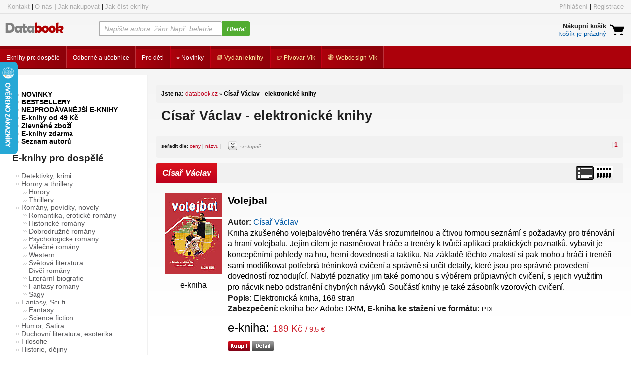

--- FILE ---
content_type: text/html; charset=UTF-8
request_url: https://www.databook.cz/cisar-vaclav
body_size: 7924
content:
<!DOCTYPE HTML>
<html>
  <head>

      <META http-equiv="Content-Type" content="text/html; charset=utf-8">
        <title>Císař Václav | elektronické knihy Databook</title>
        <meta name="robots" content='index,follow'/>
  <meta name="googlebot" content="snippet,archive" />
  <meta name="copyright" content="2012 - dosud Databook.cz - elektronické knihy" />
	<meta name="Author" content="Databook.cz, https://databook.cz, info@databook.cz"/>
    <meta name='webmaster' content='All: info@databook.cz'/>
    <meta name='category' content='elektronické knihy, e-knihy, knihkupectví'/>
    <meta name="viewport" content="width=device-width, initial-scale=1.0">
        <meta name="description" content="" >
        <meta name="keywords" content="" />
        <!--
    <link rel="stylesheet" type="text/css" href="/weby/default/obchod.css" />
    
    -->
    <link rel="stylesheet" type="text/css" href="/rur.css" />
   
    <link rel="stylesheet" type="text/css" href="/weby/databook/css/styl.css?27" >
    <link rel="stylesheet" type="text/css" href="/weby/databook/css/pi.css?2" >
    <link rel="stylesheet" type="text/css" href="/weby/databook/css/subscription-form.css" >
    <link rel="stylesheet" type="text/css" href="/weby/databook/css/custom.css" >
    <link href="//cdn-images.mailchimp.com/embedcode/classic-10_7.css" rel="stylesheet" type="text/css">

    <link rel="shortcut icon" type="image/x-icon" href="/weby/databook/favicon.ico">
    
    <script src="/js/jquery-1.7.1.min.js" type="text/javascript"></script>
    <script src="/js/jquery.lightbox-0.5.js" type="text/javascript"></script>
    <link rel="stylesheet" type="text/css" href="/js/jquery.lightbox-0.5.css" media="screen" >
    <script src="/js/obchod.js" type="text/javascript"></script>
    <!--<script src="/js/news.js" type="text/javascript"></script>-->
    <script src="/weby/databook/sio.js?21" type="text/javascript"></script>
<!--petra pridane-->
 
   <script type="text/javascript" src="/weby/databook/js/jquery.easing.1.3.js"></script>
    <script type="text/javascript" src="/weby/databook/js/jquery.cycle.all.min.js"></script>
    <script type="text/javascript" src="/weby/databook/js/jquery.coda-slider-2.0.js"></script>
    <script type="text/javascript" src="/weby/databook/js/script.js"></script>
    <script src="/admin/js/jquery-ui-1.8.2.custom.min.js" type="text/javascript" ></script>
   <script language='javascript' type='text/javascript' src='https://secure.payu.com/paygw/UTF/js/130872/55/template:3/paytype.js'></script>
        
<script type="text/javascript">

    var _gaq = _gaq || [];
  _gaq.push(['_setAccount', 'UA-27737005-1']);

  _gaq.push(['_trackPageview']);

  
  (function() {

    var ga = document.createElement('script'); ga.type = 'text/javascript'; ga.async = true;

    ga.src = ('https:' == document.location.protocol ? 'https://ssl' : 'http://www') + '.google-analytics.com/ga.js';

    var s = document.getElementsByTagName('script')[0]; s.parentNode.insertBefore(ga, s);

  })();


</script>
  <!-- marketingovy kod pro mailchimp -->
<script id="mcjs">!function(c,h,i,m,p){m=c.createElement(h),p=c.getElementsByTagName(h)[0],m.async=1,m.src=i,p.parentNode.insertBefore(m,p)}(document,"script","https://chimpstatic.com/mcjs-connected/js/users/81d1f2fa1bbf595f9f53d460b/fba55af58d700427834461c2c.js");</script>
<!-- KONEC marketingovy kod pro mailchimp -->
  </head>
  <body>

   <div id="fb-root"></div>
<script>(function(d, s, id) {
  var js, fjs = d.getElementsByTagName(s)[0];
  if (d.getElementById(id)) return;
  js = d.createElement(s); js.id = id;
  js.src = "//connect.facebook.net/cs_CZ/sdk.js#xfbml=1&version=v2.0";
  fjs.parentNode.insertBefore(js, fjs);
}(document, 'script', 'facebook-jssdk'));</script>


 
      <div id="fb-root"></div>
<script>(function(d, s, id) {
  var js, fjs = d.getElementsByTagName(s)[0];
  if (d.getElementById(id)) return;
  js = d.createElement(s); js.id = id;
  js.src = "//connect.facebook.net/cs_CZ/all.js#xfbml=1";
  fjs.parentNode.insertBefore(js, fjs);
}(document, 'script', 'facebook-jssdk'));</script>

<div class="top1">
	<div class="masterin">
		<div class="help-menu-1">
			<a href="/kontakt">Kontakt</a> |
			<a href="/o-nas">O nás</a> |
			<a href="/jak-nakupovat">Jak nakupovat</a> |
			<a href="/jak-cist-e-knihy">Jak číst eknihy</a>
		</div>
		<div class="help-menu-2">

            <a href="/profil">Přihlášení</a> | <a href="/registrace">Registrace</a>		</div>
		<div class="cleaner"> </div>
	</div>
</div>
<div class="header-container">
 <header class="top">        
  <!-- <a  href="/" title="E-knihy Databook - knihkupectví elektronickými knihami" id="logo"><img src="/weby/databook/css/img/logo.png" alt="E-knihy Databook - knihkupectví elektronickými knihami" height="25px"><span>Databook.cz: knihkupectví elektronickými knihami</span></a> -->



  <div class="logo">
  <a  href="/" title="E-knihy Databook - knihkupectví elektronickými knihami"><span></span></a>
  </div>
  <div>
		<form action="/hledani" method="get" name="hledani" onsubmit="if ($('#hledat').val()==='Napište autora, žánr Např. beletrie')$('#hledat').val('Beletrie')">
			<input class="text" type="search" value="Napište autora, žánr Např. beletrie" name="q"
                   id="hledat" onkeyup="naseptavej();"   onfocus="this.value=''">
			<input class="button-search" type="submit" value="Hledat">
      <div id="naseptavac" style="display:none;"  ></div>            
			<div class="cleaner"></div>
		</form>
     </div>

        <div class="minicart">
            <a href="/kosik" title="košík"><p class="cart"></p></a>
            <div class="imgpopis" id="minikosik" >
    
<a href="/kosik" title="Nákupní košík"><strong>Nákupní košík</strong></a> <br />
                <a href="/kosik" title="Nákupní košík"  class='m'  >Košík je prázdný</a>             
</div>
            </div>

         <p class="mobile-icons">
              <a href="/hledani" class="mobile-search"></a>
              <a href="/profil" class="mobile-user"></a>
             <!-- <a href="/registrace" class="mobile-user-plus"></a> -->
            <a href="/kosik" class="mobile-cart"></a>
        </p>
        <div class="cleaner"></div>
    </header>  	
</div>
<main>
<nav class="main">
        <ul class="cat">
            <li><a class="cat-main" href="/e-knihy-pro-dospele" title="Eknihy pro dospělé"><span>Eknihy pro dospělé</span></a></li>
            <li><a class="cat-main" href="/odborna-literatura-ucebnice" title="Odborná literatura a učebnice"><span>Odborné a učebnice</span></a></li>
            <li><a class="cat-main" href="/e-knihy-pro-deti" title="E-knihy pro děti"><span>Pro děti</span></a></li>
            <li><a class="cat-main" href="/novinky" title="/novinky"><span>⭐&nbsp;Novinky</span></a></li>
            <li><a class="cat-main" href="/jak-vydat-elektronickou-knihu" target="_blank" title="Vydání elektronické knihy"><span style="color:#ffefa2;">📗&nbsp;Vydání eknihy</span></a></li>
            <li><a class="cat-main" href="https://eshop.pivovarvik.cz" target="_blank" title="Rodinný pivovar Vik"><span style="color:#ffefa2;">🍺&nbsp;Pivovar Vik</span ></a></li>
            <li><a class="cat-main" href="https://www.lukasvik.cz" target="_blank" title="Webdesign Vik"><span style="color:#ffefa2;">🌐&nbsp;Webdesign Vik</span></a></li>
            <div class="cleaner"> </div>
        </ul>
        <div class="cleaner"></div>
    </nav>

<div id="all">
<div class="columns">
  <div class="content">
    <div class="right">
      <!--<div class="rl" style="margin:10px  0 0 5px;">-->
<div class="">
 <div class="path">
        <div class="strankabox">
    <div class="levy"></div>
    <div class="text"> Jste na: <a href="/">databook.cz</a>
        <span>&raquo;</span> Císař Václav - elektronické knihy    </div>

</div> 
       <!-- Nacházíte se: <a href="/">databook.cz</a>
        <span>&raquo;</span>        -->
 </div>
 
        <h1 class="mar">Císař Václav - elektronické knihy</h1>
        <div class="oautorovi">
                </div>


                        <div class="strankabox">
                        <div class="levy"></div>
                        <div class="text">
                                           <div class="right">

                                              | <a href="?page=1" title='1' class='aktivni' >1</a>
                                      <!--         <a href="" title="1" class="aktivni">1</a> |
                                <a href="" title="2" >2</a> | <a href="" title="3" >3</a> |
                                <a href="" title="..." >...</a> |-->



                       </div>
                            <div class="orderby">
                            <span class="radit">
                                
                                <strong>seřadit dle: </strong>
                                <a href="?orderby=P.cena0" title="ceny"
                                     >ceny</a> |
                                                                                                  <a href="?orderby=P.title" title="názvu"  >názvu</a> |
                                 <!--<a href="?orderby=P.vytvoreno" title="data přidání"  >data přidání</a>-->
                            </span>
                            <span class="obrazek">
                                                                 <a href="?orderby=vytvoreno&amp;order2=asc" title="přepnout na vzestupně"  class="obr" >
                                 <img  src="/weby/databook/css/img/radit-dolu.png" alt="radit-dolu" height="18" width="18" >

                                     </a><i>sestupně</i>
                                                            </span>
                            </div>

                        </div>
              </div>
    <div class="produktbox">
         <div class="hlava">

              <ul class="karty">

                <li class="nasetipy"><div class="ruzek"></div>
                  <h2>Císař Václav</h2>
               </li>

              </ul>
             <div class="listswitch typvp1">
                 <a title="přepni řazení" href="?do=prepni_vypis"></a>
             </div>
        </div>
        <div class="telo" >
            <div class="pbposuv">
                  <div class="center_xxx"></div>
                  <div class="produkt_r">
    <div class="aimagos">
        <div class="kulacare">
            <a href="/volejbal-5204" ><img src="/data/6/gen/115x170/1552989710.705028.jpg" alt="eKniha -  Volejbal"/></a>
             
            <div class="cotoje">
            e-kniha </div>
                    </div>
    </div>
    <div class="info" >
        <div></div>
        <h3><a href="/volejbal-5204" >Volejbal</a></h3>
    <strong>Autor:</strong> <a href="/cisar-vaclav">Císař Václav</a>         <div class="pretext">
            Kniha zkušeného volejbalového trenéra Vás srozumitelnou a čtivou formou seznámí s požadavky pro trénování a hraní volejbalu. Jejím cílem je nasměrovat hráče a trenéry k tvůrčí aplikaci praktických poznatků, vybavit je koncepčními pohledy na hru, herní dovednosti a taktiku. Na základě těchto znalostí si pak mohou hráči i trenéři sami modifikovat potřebná tréninková cvičení a správně si určit detaily, které jsou pro správné provedení dovedností rozhodující. Nabyté poznatky jim také pomohou s výběrem průpravných cvičení, s jejich využitím pro nácvik nebo odstranění chybných návyků. Součástí knihy je také zásobník vzorových cvičení.        </div>
           <strong>Popis:</strong> Elektronická kniha, 168 stran<br/>

        <strong>Zabezpečení:</strong> ekniha bez Adobe DRM,
        <strong>E-kniha ke stažení ve formátu:</strong>        <span class='fmt'>PDF</span>
        <div class='cen'>
            e-kniha: <span>189 Kč <span class="neb">/ 9.5 &euro;</span></span>
        </div>
  





    <div class="koupit_detail">
        <form action="" id="kosform5204" name="dokose">
            <input type="hidden" name="d" value="add" />
            <input type="hidden" name="pocetk" value="1" />
            <input type="hidden" name="sleva" value="" />
            <input type="hidden" name="mn" value="1" class="pocetKusu"/>
            <input type="hidden" name="id"  value="5204"/>
            <input type="hidden" name="koslink" value="/kosik" />
                    </form>
        
                        <a class="koupit link" onclick="doKose('#kosform5204','cena0')"></a>
                 
            
        <a class="detail" href="/volejbal-5204"></a>
    </div>
    </div>
    <div class="cl"></div>
</div>
            </div>
        </div>
        <div class="pata"></div>
    </div>

 <div class='cl'></div>
                    <div class="strankabox bold">
                        <div class="levy"></div>
                        <div class="text">
                            <div class="right">
                            <span>další stránka</span>  </div>
                            <div class="left">
                                 <span>předchozí stránka</span>
                            </div>
                               <span class="stred">
                                   <a href="?page=1" title='1' class='aktivni' >1</a>
                                   <!--<a href="" title="1" class="aktivni">1</a> |
                                <a href="" title="2" >2</a> | <a href="" title="3" >3</a> |
                                <a href="" title="..." >...</a> |
                                <a href="" title="12" >12</a>-->
                               </span>





                        </div></div>


</div>

<div class='cl'></div>
  <div class="center alcenter">
 
 <a href="http://www.databook.cz/jak-vydat-elektronickou-knihu"><img src="/weby/databook/img/banner-selpublish.jpg" alt="Pomůžeme Vám publikovat e-knihy"/></a>
    </div>
    </div><!--right--> 
  </div>
    <div class="sidebar"  >        
    <div class="left">
        <div id="submenu12">
        

                    <ul id="subakce">
                         <li  ><a href="/novinky"   title="NOVINKY">NOVINKY</a></li> <li  ><a href="/bestsellery"   title="BESTSELLERY">BESTSELLERY</a></li> <li  ><a href="/nejprodavanejsi-e-knihy"   title="NEJPRODÁVANĚJŠÍ E-KNIHY">NEJPRODÁVANĚJŠÍ E-KNIHY</a></li> <li  ><a href="/eknihy-od-49-kc"   title="E-knihy od 49 Kč">E-knihy od 49 Kč</a></li> <li  ><a href="/sleva-na-knihy"   title="Zlevněné zboží">Zlevněné zboží</a></li> <li  ><a href="/e-knihy-zdarma"   title="E-knihy zdarma">E-knihy zdarma</a></li> <li style = 'border-bottom: none;' ><a href="/autori"   title="Seznam autorů">Seznam autorů</a></li>                         </ul>

    
   <!--left-->
  <!--Sidebar--> 

<div class='suza'><strong>E-knihy pro dospělé</strong></div>
<ul class="submenu"><li  style=' '  >
<a href="/e-knihy-pro-dospele/detektivky"  title="Detektivky, krimi">Detektivky, krimi</a>
<li  style=' '  >
<a href="/e-knihy-pro-dospele/horory-a-thrillery"  title="Horory a thrillery">Horory a thrillery</a>
<li  style=' margin-left: 45px; '  >
<a href="/e-knihy-pro-dospele/horory-a-thrillery/horory"  title="Horory">Horory</a>
<li  style=' margin-left: 45px; '  >
<a href="/e-knihy-pro-dospele/horory-a-thrillery/thrillery"  title="Thrillery">Thrillery</a>
<li  style=' '  >
<a href="/e-knihy-pro-dospele/romany-povidky"  title="Romány, povídky, novely">Romány, povídky, novely</a>
<li  style=' margin-left: 45px; '  >
<a href="/e-knihy-pro-dospele/romany-povidky/romantika-eroticke-romany"  title="Romantika, erotické romány">Romantika, erotické romány</a>
<li  style=' margin-left: 45px; '  >
<a href="/e-knihy-pro-dospele/romany-povidky/historicke-romany"  title="Historické romány">Historické romány</a>
<li  style=' margin-left: 45px; '  >
<a href="/e-knihy-pro-dospele/romany-povidky/dobrodruzne-romany"  title="Dobrodružné romány">Dobrodružné romány</a>
<li  style=' margin-left: 45px; '  >
<a href="/e-knihy-pro-dospele/romany-povidky/psychologicke-romany"  title="Psychologické romány">Psychologické romány</a>
<li  style=' margin-left: 45px; '  >
<a href="/e-knihy-pro-dospele/romany-povidky/valecne-romany"  title="Válečné romány">Válečné romány</a>
<li  style=' margin-left: 45px; '  >
<a href="/e-knihy-pro-dospele/romany-povidky/western"  title="Western">Western</a>
<li  style=' margin-left: 45px; '  >
<a href="/e-knihy-pro-dospele/romany-povidky/svetova-literatura"  title="Světová literatura">Světová literatura</a>
<li  style=' margin-left: 45px; '  >
<a href="/e-knihy-pro-dospele/romany-povidky/divci-romany"  title="Dívčí romány">Dívčí romány</a>
<li  style=' margin-left: 45px; '  >
<a href="/e-knihy-pro-dospele/romany-povidky/literarni-biografie"  title="Literární biografie">Literární biografie</a>
<li  style=' margin-left: 45px; '  >
<a href="/e-knihy-pro-dospele/romany-povidky/fantasy-romany"  title="Fantasy romány">Fantasy romány</a>
<li  style=' margin-left: 45px; '  >
<a href="/e-knihy-pro-dospele/romany-povidky/sagy"  title="Ságy">Ságy</a>
<li  style=' '  >
<a href="/e-knihy-pro-dospele/fantasy-sci-fi"  title="Fantasy, Sci-fi">Fantasy, Sci-fi</a>
<li  style=' margin-left: 45px; '  >
<a href="/e-knihy-pro-dospele/fantasy-sci-fi/fantasy"  title="Fantasy">Fantasy</a>
<li  style=' margin-left: 45px; '  >
<a href="/e-knihy-pro-dospele/fantasy-sci-fi/science-fiction"  title="Science fiction">Science fiction</a>
<li  style=' '  >
<a href="/e-knihy-pro-dospele/humor-satira"  title="Humor, Satira">Humor, Satira</a>
<li  style=' '  >
<a href="/e-knihy-pro-dospele/duchovni-literatura-esoterika"  title="Duchovní literatura, esoterika">Duchovní literatura, esoterika</a>
<li  style=' '  >
<a href="/e-knihy-pro-dospele/filosofie"  title="Filosofie">Filosofie</a>
<li  style=' '  >
<a href="/e-knihy-pro-dospele/historie-dejiny"  title="Historie, dějiny">Historie, dějiny</a>
<li  style=' '  >
<a href="/e-knihy-pro-dospele/literatura-faktu"  title="Literatura faktu">Literatura faktu</a>
<li  style=' '  >
<a href="/e-knihy-pro-dospele/beletrie"  title="Beletrie">Beletrie</a>
<li  style=' '  >
<a href="/e-knihy-pro-dospele/ekonomie-a-podnikani"  title="Ekonomie a podnikání">Ekonomie a podnikání</a>
<li  style=' '  >
<a href="/e-knihy-pro-dospele/naucne"  title="Naučná literatura">Naučná literatura</a>
<li  style=' margin-left: 45px; '  >
<a href="/e-knihy-pro-dospele/naucne/turisticky-pruvodce"  title="Turistický pruvodce">Turistický pruvodce</a>
<li  style=' margin-left: 45px; '  >
<a href="/e-knihy-pro-dospele/naucne/kucharky-napoje"  title="Kuchařky, Nápoje">Kuchařky, Nápoje</a>
<li  style=' margin-left: 45px; '  >
<a href="/e-knihy-pro-dospele/naucne/zaliby-hobby-remesla"  title="Záliby, hobby, řemesla">Záliby, hobby, řemesla</a>
<li  style=' margin-left: 45px; '  >
<a href="/e-knihy-pro-dospele/naucne/zahrada-zvirata-priroda"  title="Zahrada, zvířata, příroda">Zahrada, zvířata, příroda</a>
<li  style=' margin-left: 45px; '  >
<a href="/e-knihy-pro-dospele/naucne/vytvarne-techniky-umeni"  title="Výtvarné techniky, umění">Výtvarné techniky, umění</a>
<li  style=' '  >
<a href="/e-knihy-pro-dospele/zdravi-a-zivotni-styl"  title="Sport, fitness, zdraví a životní styl">Sport, fitness, zdraví a životní styl</a>
<li  style=' margin-left: 45px; '  >
<a href="/e-knihy-pro-dospele/zdravi-a-zivotni-styl/cestovani"  title="Cestování">Cestování</a>
<li  style=' margin-left: 45px; '  >
<a href="/e-knihy-pro-dospele/zdravi-a-zivotni-styl/sport-hry"  title="Sport, Hry">Sport, Hry</a>
<li  style=' margin-left: 45px; '  >
<a href="/e-knihy-pro-dospele/zdravi-a-zivotni-styl/partnerske-vztahy-a-sex"  title="Partnerské vztahy a sex">Partnerské vztahy a sex</a>
<li  style=' margin-left: 45px; '  >
<a href="/e-knihy-pro-dospele/zdravi-a-zivotni-styl/rady-pro-rodice"  title="Rady pro rodiče">Rady pro rodiče</a>
<li  style=' margin-left: 45px; '  >
<a href="/e-knihy-pro-dospele/zdravi-a-zivotni-styl/vyziva"  title="Výživa">Výživa</a>
<li  style=' '  >
<a href="/e-knihy-pro-dospele/vseobecne-a-ostatni"  title="Všeobecné a ostatní">Všeobecné a ostatní</a>
<li  style=' '  >
<a href="/e-knihy-pro-dospele/umeni-a-kultura"  title="Umění a kultura">Umění a kultura</a>
<li  style=' '  >
<a href="/e-knihy-pro-dospele/poezie"  title="Poezie">Poezie</a>
<li  style=' '  >
<a href="/e-knihy-pro-dospele/osobni-rozvoj"  title="Osobní rozvoj">Osobní rozvoj</a>
<li  style=' '  >
<a href="/e-knihy-pro-dospele/pocitacova-literatura"  title="Počítačová literatura">Počítačová literatura</a>
</ul><div class='suza'><strong>E-knihy pro děti</strong></div>
<ul class="submenu"><li  style=' '  >
<a href="/e-knihy-pro-deti/popularne-naucna-pro-deti"  title="Populárně naučná pro děti">Populárně naučná pro děti</a>
<li  style=' margin-left: 45px; '  >
<a href="/e-knihy-pro-deti/popularne-naucna-pro-deti/encyklopedie"  title="Encyklopedie">Encyklopedie</a>
<li  style=' margin-left: 45px; '  >
<a href="/e-knihy-pro-deti/popularne-naucna-pro-deti/omalovanky"  title="Omalovánky">Omalovánky</a>
<li  style=' margin-left: 45px; '  >
<a href="/e-knihy-pro-deti/popularne-naucna-pro-deti/pracovni-sesity-zabava"  title="Pracovní sešity, zábava">Pracovní sešity, zábava</a>
<li  style=' margin-left: 45px; '  >
<a href="/e-knihy-pro-deti/popularne-naucna-pro-deti/tvorime-s-detmi"  title="Tvoříme s dětmi">Tvoříme s dětmi</a>
<li  style=' margin-left: 45px; '  >
<a href="/e-knihy-pro-deti/popularne-naucna-pro-deti/jazyky-dvoujazycne-cteni"  title="Jazyky, dvoujazyčné čtení">Jazyky, dvoujazyčné čtení</a>
<li  style=' margin-left: 45px; '  >
<a href="/e-knihy-pro-deti/popularne-naucna-pro-deti/leporela"  title="Leporela">Leporela</a>
<li  style=' '  >
<a href="/e-knihy-pro-deti/beletrie-pro-deti"  title="Beletrie pro děti">Beletrie pro děti</a>
<li  style=' margin-left: 45px; '  >
<a href="/e-knihy-pro-deti/beletrie-pro-deti/dobrodruzstvi"  title="Dobrodružství, napětí, fantasy">Dobrodružství, napětí, fantasy</a>
<li  style=' margin-left: 45px; '  >
<a href="/e-knihy-pro-deti/beletrie-pro-deti/rikadla-basnicky"  title="Říkadla, básničky">Říkadla, básničky</a>
<li  style=' margin-left: 45px; '  >
<a href="/e-knihy-pro-deti/beletrie-pro-deti/pohadky"  title="Pohádky">Pohádky</a>
<li  style=' margin-left: 45px; '  >
<a href="/e-knihy-pro-deti/beletrie-pro-deti/pribehy-deniky"  title="Příběhy, deníky">Příběhy, deníky</a>
<li  style=' margin-left: 45px; '  >
<a href="/e-knihy-pro-deti/beletrie-pro-deti/cteni-s-poucenim"  title="Čtení s poučením">Čtení s poučením</a>
<li  style=' margin-left: 45px; '  >
<a href="/e-knihy-pro-deti/beletrie-pro-deti/komiksy"  title="Komiksy">Komiksy</a>
<li  style=' margin-left: 45px; '  >
<a href="/e-knihy-pro-deti/beletrie-pro-deti/prvni-cteni"  title="První čtení">První čtení</a>
<li  style=' '  >
<a href="/e-knihy-pro-deti/doplnkove-ucebnice"  title="Doplňkové učebnice">Doplňkové učebnice</a>
</ul><div class='suza'><strong>Odborná literatura, učebnice</strong></div>
<ul class="submenu"><li  style=' '  >
<a href="/odborna-literatura-ucebnice/medicina-zdravotnictvi"  title="Medicína, zdravotnictví">Medicína, zdravotnictví</a>
<li  style=' margin-left: 45px; '  >
<a href="/odborna-literatura-ucebnice/medicina-zdravotnictvi/psychiatrie"  title="Psychiatrie">Psychiatrie</a>
<li  style=' margin-left: 45px; '  >
<a href="/odborna-literatura-ucebnice/medicina-zdravotnictvi/chirurgie-ortopedie-traumatologie"  title="Chirurgie, ortopedie, traumatologie">Chirurgie, ortopedie, traumatologie</a>
<li  style=' margin-left: 45px; '  >
<a href="/odborna-literatura-ucebnice/medicina-zdravotnictvi/pediatrie"  title="Pediatrie">Pediatrie</a>
<li  style=' margin-left: 45px; '  >
<a href="/odborna-literatura-ucebnice/medicina-zdravotnictvi/management-jazyky"  title="Management, jazyky">Management, jazyky</a>
<li  style=' margin-left: 45px; '  >
<a href="/odborna-literatura-ucebnice/medicina-zdravotnictvi/sestra"  title="Sestra">Sestra</a>
<li  style=' margin-left: 45px; '  >
<a href="/odborna-literatura-ucebnice/medicina-zdravotnictvi/gynekologie-porodnictvi"  title="Gynekologie, porodnictví">Gynekologie, porodnictví</a>
<li  style=' margin-left: 45px; '  >
<a href="/odborna-literatura-ucebnice/medicina-zdravotnictvi/revmatologie"  title="Revmatologie">Revmatologie</a>
<li  style=' margin-left: 45px; '  >
<a href="/odborna-literatura-ucebnice/medicina-zdravotnictvi/vnitrni-lekarstvi-interna"  title="Vnitřní lékařství">Vnitřní lékařství</a>
<li  style=' margin-left: 45px; '  >
<a href="/odborna-literatura-ucebnice/medicina-zdravotnictvi/neurologie"  title="Neurologie">Neurologie</a>
<li  style=' margin-left: 45px; '  >
<a href="/odborna-literatura-ucebnice/medicina-zdravotnictvi/onkologie"  title="Onkologie">Onkologie</a>
<li  style=' margin-left: 45px; '  >
<a href="/odborna-literatura-ucebnice/medicina-zdravotnictvi/stomatologie"  title="Stomatologie">Stomatologie</a>
<li  style=' margin-left: 45px; '  >
<a href="/odborna-literatura-ucebnice/medicina-zdravotnictvi/kardiologie"  title="Kardiologie">Kardiologie</a>
<li  style=' margin-left: 45px; '  >
<a href="/odborna-literatura-ucebnice/medicina-zdravotnictvi/dermatologie"  title="Dermatologie">Dermatologie</a>
<li  style=' margin-left: 45px; '  >
<a href="/odborna-literatura-ucebnice/medicina-zdravotnictvi/gastroenterologie"  title="Gastroenterologie">Gastroenterologie</a>
<li  style=' margin-left: 45px; '  >
<a href="/odborna-literatura-ucebnice/medicina-zdravotnictvi/nefrologie"  title="Nefrologie">Nefrologie</a>
<li  style=' margin-left: 45px; '  >
<a href="/odborna-literatura-ucebnice/medicina-zdravotnictvi/ostatni-lekarske-obory"  title="Ostatní lékařské obory">Ostatní lékařské obory</a>
<li  style=' margin-left: 45px; '  >
<a href="/odborna-literatura-ucebnice/medicina-zdravotnictvi/zobrazovaci-metody"  title="Zobrazovací metody">Zobrazovací metody</a>
<li  style=' margin-left: 45px; '  >
<a href="/odborna-literatura-ucebnice/medicina-zdravotnictvi/fyziatrie-fyzioterapie"  title="Fyziatrie, fyzioterapie">Fyziatrie, fyzioterapie</a>
<li  style=' margin-left: 45px; '  >
<a href="/odborna-literatura-ucebnice/medicina-zdravotnictvi/farmacie-farmakologie"  title="Farmacie, farmakologie">Farmacie, farmakologie</a>
<li  style=' margin-left: 45px; '  >
<a href="/odborna-literatura-ucebnice/medicina-zdravotnictvi/oftalmologie-orl"  title="Oftalmologie, ORL">Oftalmologie, ORL</a>
<li  style=' margin-left: 45px; '  >
<a href="/odborna-literatura-ucebnice/medicina-zdravotnictvi/anestezie-resuscitace-emergency"  title="Anestezie, resuscitace, emergency">Anestezie, resuscitace, emergency</a>
<li  style=' margin-left: 45px; '  >
<a href="/odborna-literatura-ucebnice/medicina-zdravotnictvi/diferencialni-diagnostika-symptomy"  title="Diferenciální diagnostika, symptomy">Diferenciální diagnostika, symptomy</a>
<li  style=' margin-left: 45px; '  >
<a href="/odborna-literatura-ucebnice/medicina-zdravotnictvi/gerontologie"  title="Gerontologie">Gerontologie</a>
<li  style=' margin-left: 45px; '  >
<a href="/odborna-literatura-ucebnice/medicina-zdravotnictvi/hematologie"  title="Hematologie">Hematologie</a>
<li  style=' margin-left: 45px; '  >
<a href="/odborna-literatura-ucebnice/medicina-zdravotnictvi/interna"  title="Interna">Interna</a>
<li  style=' margin-left: 45px; '  >
<a href="/odborna-literatura-ucebnice/medicina-zdravotnictvi/metabolizmus-imunita"  title="Metabolizmus, imunita">Metabolizmus, imunita</a>
<li  style=' margin-left: 45px; '  >
<a href="/odborna-literatura-ucebnice/medicina-zdravotnictvi/ostatni-nelekarske-profese"  title="Ostatní nelékařské profese">Ostatní nelékařské profese</a>
<li  style=' margin-left: 45px; '  >
<a href="/odborna-literatura-ucebnice/medicina-zdravotnictvi/pro-humanitni-obory"  title="Pro humanitní obory">Pro humanitní obory</a>
<li  style=' margin-left: 45px; '  >
<a href="/odborna-literatura-ucebnice/medicina-zdravotnictvi/soudni-posudkove-lekarstvi"  title="Soudní, posudkové lékařství">Soudní, posudkové lékařství</a>
<li  style=' margin-left: 45px; '  >
<a href="/odborna-literatura-ucebnice/medicina-zdravotnictvi/zdravotnicky-asistent"  title="Zdravotnický asistent">Zdravotnický asistent</a>
<li  style=' margin-left: 45px; '  >
<a href="/odborna-literatura-ucebnice/medicina-zdravotnictvi/veterinarni-lekarstvi"  title="Veterinární lékařství">Veterinární lékařství</a>
<li  style=' margin-left: 45px; '  >
<a href="/odborna-literatura-ucebnice/medicina-zdravotnictvi/teoreticke-obory"  title="Teoretické obory">Teoretické obory</a>
<li  style=' '  >
<a href="/odborna-literatura-ucebnice/psychologie"  title="Psychologie">Psychologie</a>
<li  style=' '  >
<a href="/odborna-literatura-ucebnice/skola"  title="Škola">Škola</a>
<li  style=' margin-left: 45px; '  >
<a href="/odborna-literatura-ucebnice/skola/anglicky-jazyk"  title="Anglický jazyk">Anglický jazyk</a>
<li  style=' margin-left: 45px; '  >
<a href="/odborna-literatura-ucebnice/skola/lekarstvi"  title="Lékařské obory">Lékařské obory</a>
<li  style=' margin-left: 45px; '  >
<a href="/odborna-literatura-ucebnice/skola/latinsky-jazyk"  title="Latinský jazyk">Latinský jazyk</a>
<li  style=' margin-left: 45px; '  >
<a href="/odborna-literatura-ucebnice/skola/slovniky"  title="Slovníky">Slovníky</a>
<li  style=' margin-left: 45px; '  >
<a href="/odborna-literatura-ucebnice/skola/ostatni-jazyky"  title="Ostatní jazyky">Ostatní jazyky</a>
<li  style=' margin-left: 45px; '  >
<a href="/odborna-literatura-ucebnice/skola/nemecky-jazyk"  title="Německý jazyk">Německý jazyk</a>
<li  style=' '  >
<a href="/odborna-literatura-ucebnice/technika-auta-a-elektronika"  title="Technika, auta a elektronika">Technika, auta a elektronika</a>
<li  style=' '  >
<a href="/odborna-literatura-ucebnice/stavebnictvi-a-architektura"  title="Stavebnictví a architektura">Stavebnictví a architektura</a>
<li  style=' '  >
<a href="/odborna-literatura-ucebnice/spolecenske-vedy"  title="Společenské vědy">Společenské vědy</a>
<li  style=' '  >
<a href="/odborna-literatura-ucebnice/pravo-dane-ucetnictvi"  title="Právo, daně, účetnictví">Právo, daně, účetnictví</a>
</ul>
    </div>
    </div>
</main>
        <div class="cl"></div>        
            <!--topstin-->
            
            <!--main-->       
           
            <div class="cl"></div>
            <div style="background: rgb(241, 241, 241); border-top: 1px solid #e2e2e2; padding: 25px 0 5px 0;">
            <div class="tar" style="margin: 0 auto; width: 90%;">
                &copy; 2011-2026&nbsp;<a href="https://www.lukasvik.cz" target="_blank" title="Provozovatel a tvůrce webu Databook.cz a nakladatel">Lukáš Vik</a> a&nbsp;<a href="http://www.eknihyhned.cz/" target="_blank" title="Tvorba a vydání  elektronických knih">Nakladatelství&nbsp;Eknihy&nbsp;hned</a> —&nbsp;<a href="/newsletter">Sledování&nbsp;novinek</a>
              
                
                <div class="autor" style="font-size: 12px; margin: 5px 0 10px;">
                Tento web používá k poskytování služeb a analýze návštěvnosti soubory cookies. Používáním tohoto webu s tím souhlasíte. <a href="https://www.google.com/intl/cs/policies/technologies/cookies/" target="_blank">Více&nbsp;informací</a> —&nbsp;<a style="background-color:white;" href="/">Souhlasím</a> —&nbsp;<a href="/obchodni-podminky" target="_blank">Obchodní&nbsp;podmínky</a> 	<br>		<a href="/kontakt">Kontakt</a> | <a href="/o-nas">O nás</a> |
			<a href="/jak-nakupovat">Jak nakupovat</a> | <a href="/jak-cist-e-knihy">Jak číst eknihy</a>
                </div>
          </div>
            </div>
        
        
        <div id="hlaseni1" style="display:none">
            <div id="hlaseni2"></div><a id="zavsihlaseni" onclick="$('#hlaseni1').hide()">zavřít</a>
        </div> <div class="cl"></div>        
      </div>    
                     <!-- <div class="burzum">   
          <div class="buton-levy-stranou">
    <a onclick="_gaq.push(['_trackEvent', 'Zalozka', 'Click', 'Zalozka Facebook',1,true])" class="buton-levy-stranou-facebook" href="https://www.facebook.com/knihy.elektronicke" target="_blank"><span>Navštivte náš Facebook</span></a>
  </div> -->
 
 <script type="text/javascript">
//<![CDATA[
var _hwq = _hwq || [];
    _hwq.push(['setKey', '88CF59DCCB684FB3664B5A6D5B0FD839']);_hwq.push(['setTopPos', '60']);_hwq.push(['showWidget', '21']);(function() {
    var ho = document.createElement('script'); ho.type = 'text/javascript'; ho.async = true;
    ho.src = ('https:' == document.location.protocol ? 'https://ssl' : 'http://www') + '.heureka.cz/direct/i/gjs.php?n=wdgt&sak=88CF59DCCB684FB3664B5A6D5B0FD839';
    var s = document.getElementsByTagName('script')[0]; s.parentNode.insertBefore(ho, s);
})();
//]]>
</script>

              
        </div>
    </body>
</html>



--- FILE ---
content_type: text/css
request_url: https://www.databook.cz/weby/databook/css/subscription-form.css
body_size: 529
content:

#mc_embed_signup{background:#fff; clear:left; font:14px Helvetica,Arial,sans-serif;  width:500px;}
/* Add your own Mailchimp form style overrides in your site stylesheet or in this style block.
   We recommend moving this block and the preceding CSS link to the HEAD of your HTML file. */
#content__gdpr p{
    padding:0 0 5px 0!important;;
    font-size: 12px!important;
    color: #9f9f9f!important;
}

#mc_embed_signup {
    border-radius: 10px;
    background: #f1f1f1;
	padding: 20px;
}
#mc-embedded-subscribe-form input[type=checkbox]{display: inline; width: auto;margin-right: 10px;}
#mergeRow-gdpr {margin-top: 20px;}
#mergeRow-gdpr fieldset label {font-weight: normal;}
#mc-embedded-subscribe-form .mc_fieldset{border:1px solid #fff;display:inline-block; text-align:center; }
#mc-embedded-subscribe-form .mc_fieldset:hover{ background: rgba(255, 239, 161, 0.51);
    border: 1px solid #f5e597;}

